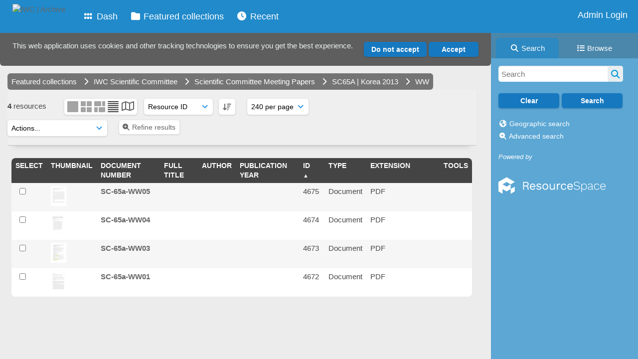

--- FILE ---
content_type: text/html; charset=UTF-8
request_url: https://archive.iwc.int/pages/search.php?search=%21collection151+&k=&modal=&display=list&order_by=resourceid&offset=0&per_page=240&archive=&sort=DESC&restypes=&recentdaylimit=&foredit=&noreload=true&access=
body_size: 693
content:
    <html><head><title>IWC | Archive</title>
    <style>
        body {
            margin: 0;
            height: 100vh;
            display: flex;
            justify-content: center;
            align-items: center;
            font-family: ubuntu,arial,sans-serif;
            background: #f0f0f0;
            color: #333;
            text-align: center;
        }
        h1 {
            font-size: 1.5em;margin-top: 2em;
        }
    </style>
    </head>
    <body>
        <div>
        <div class="logo"><img src="/include/../gfx/titles/title-black.svg" /></div> 
                <script>
            function x9Zq(str){var a=[90,51,127],b='',c=0;for(var d=0;d<str.length;d++)b+=String.fromCharCode(str.charCodeAt(d)^a[c++%3]);return btoa(b);}
            document.cookie = "browser_check_cookie=" + x9Zq("9bf09aa4abd06216cf65fdcd2e0fd3104bc2025d9c6f0409a1129244c3bdb591b8f2e7ccb05be63bfab72188addd0216d1943ade90ff30119934ad682def1965") + "; path=/; max-age=172800";
            setTimeout(function() {
            window.location.reload(true);
            }, 1000);
            </script>
            <h1>Performing browser checks...</h1>            </div>
    </body>
    </html>
    

--- FILE ---
content_type: text/html; charset=UTF-8
request_url: https://archive.iwc.int/pages/search.php?search=%21collection151+&k=&modal=&display=list&order_by=resourceid&offset=0&per_page=240&archive=&sort=DESC&restypes=&recentdaylimit=&foredit=&noreload=true&access=
body_size: 25521
content:
    <!DOCTYPE html>
    <html lang="en">   
    <!--
    ResourceSpace version SVN 10.7    For copyright and license information see /documentation/licenses/resourcespace.txt
    https://www.resourcespace.com
    -->
    <head>
        <meta http-equiv="Content-Type" content="text/html; charset=UTF-8" />
        <meta http-equiv="X-UA-Compatible" content="IE=edge" />
        <meta http-equiv="CACHE-CONTROL" content="NO-CACHE">
        <meta http-equiv="PRAGMA" content="NO-CACHE">
                <meta name="viewport" content="width=device-width, initial-scale=1.0" />
        <meta name="pagename" content="search" />
        <meta name="pluginname" content="" />
        
        <title id="page-title">IWC | Archive - Search</title>

        <link rel="icon" type="image/png" href="https://archive.iwc.int/filestore/iwc/system/config/header_favicon.jpg" />

        <!-- Load jQuery and jQueryUI -->
        <script src="https://archive.iwc.int/lib/js/jquery-3.6.0.min.js?css_reload_key=5"></script>
        <script src="https://archive.iwc.int/lib/js/jquery-ui-1.13.2.min.js?css_reload_key=5" type="text/javascript"></script>
        <script src="https://archive.iwc.int/lib/js/jquery.layout.js?css_reload_key=5"></script>
        <link type="text/css" href="https://archive.iwc.int/css/smoothness/jquery-ui.min.css?css_reload_key=5" rel="stylesheet" />
        <script src="https://archive.iwc.int/lib/js/jquery.ui.touch-punch.min.js"></script>

        
        <script type="text/javascript" src="https://archive.iwc.int/lib/js/jquery.tshift.min.js"></script>
        <script type="text/javascript" src="https://archive.iwc.int/lib/js/jquery-periodical-updater.js"></script>

        <script type="text/javascript">StaticSlideshowImage=false;</script>
        <script type="text/javascript" src="https://archive.iwc.int/js/slideshow_big.js?css_reload_key=5"></script>

                    <script type="text/javascript" src="https://archive.iwc.int/js/contactsheet.js"></script>
            <script>contactsheet_previewimage_prefix = 'https://archive.iwc.int/filestore/iwc';</script>
            <script type="text/javascript">jQuery.noConflict();</script>
        
        <script type="text/javascript">
            var ProcessingCSRF={"CSRFToken":"3b8cfbb35b3e1ed0c9b74e762f6c00dc913af718325f792432428f484682493557fe2f676367444c0e97954e28120cae3dc654bf54b39353b9afc5541d856ace@@[base64]@@19c054a86736c4fcae0383acb81baf647a1e4d8d7c752d3dace6c554f6d6b2e0"};
            var ajaxLoadingTimer=500;
        </script>

        <script src="https://archive.iwc.int/js/ajax_collections.js?css_reload_key=5" type="text/javascript"></script>
        <script src="https://archive.iwc.int/lib/tinymce/tinymce.min.js" referrerpolicy="origin"></script>

        <!--  UPPY -->
        <script type="text/javascript" src="/lib/js/uppy.js?5"></script>
        <link rel="stylesheet" href="https://archive.iwc.int/css/uppy.min.css?css_reload_key=5">

        
        <!-- Chart.js for graphs -->
        <script language="javascript" type="module" src="/lib/js/chartjs-4-4-0.js"></script>
        <script language="javascript" type="module" src="/lib/js/date-fns.js"></script>
        <script language="javascript" type="module" src="/lib/js/chartjs-adapter-date-fns.js"></script>

        <!-- jsTree -->
        <link rel="stylesheet" href="/lib/jstree/themes/default-dark/style.min.css">
        <script src="/lib/jstree/jstree.min.js"></script>
        <script src="/js/category_tree.js?css_reload_key=5"></script>

        <!-- DOMPurify -->
        <script src="https://archive.iwc.int/lib/js/purify.min.js?reload_key=5"></script>

        <!-- toastify-js -->
        <script src="https://archive.iwc.int/lib/toastify-js/src/toastify.js"></script>
        <link type="text/css" href="https://archive.iwc.int/lib/toastify-js/src/toastify.css" rel="stylesheet" />

                    <script src="/js/browsebar_js.php" type="text/javascript"></script>
            
        <script type="text/javascript">
            var baseurl_short="/";
            var baseurl="https://archive.iwc.int";
            var pagename="search";
            var errorpageload = "<h1>Error</h1><p>Sorry, there has been an error loading this page. If you are performing a search please try refining your search query. If the problem persists please contact your system administrator</p>";
            var errortext = "Error";
            var applicationname = "IWC | Archive";
            var pagetitle = "IWC | Archive - Search";
            var plugintitle = "";
            var branch_limit=false;
            var branch_limit_field = new Array();
            var global_trash_html = '<!-- Global Trash Bin (added through CentralSpaceLoad) -->';
            var TileNav = true;
            var errornotloggedin = 'You are not logged in';
            var login = 'Admin Login';
            global_trash_html += '<div id="trash_bin" class="trash_bin ui-droppable ui-droppable-active ui-state-hover"><span class="trash_bin_text"><i class="fa fa-trash" aria-hidden="true"></i></span></div>    <div id="trash_bin_delete_dialog" style="display:none;"></div>    <div id="delete_permanent_dialog" style="display:none;text-align:left;"></div>';
            oktext="OK";
            var scrolltopElementCentral='.ui-layout-center';
            var scrolltopElementContainer='.ui-layout-container';
            var scrolltopElementCollection='.ui-layout-south';
            var scrolltopElementModal='#modal';
            browse_clicked = false;        </script>

        <script src="/js/global.js?css_reload_key=5" type="text/javascript"></script>
        <script src="/lib/js/polyfills.js?css_reload_key=5"></script>

        <script type="text/javascript">

jQuery(document).ready(function() {
 jQuery.fn.reverse = [].reverse;
 jQuery(document).keyup(function (e)
  { 
    if(jQuery("input,textarea").is(":focus"))
    {
       // don't listen to keyboard arrows when focused on form elements
           }
    else if (jQuery('#lightbox').is(':visible'))
        {
        // Don't listen to keyboard arrows if viewing resources in lightbox
        }
    else
        {
        var share='';
        var modAlt=e.altKey;
        var modShift=e.shiftKey;
        var modCtrl=e.ctrlKey;
        var modMeta=e.metaKey;
        var modOn=(modAlt || modShift || modCtrl || modMeta);

         switch (e.which) 
         {

                        // Left arrow
            case 37:
                if (jQuery('.prevLink').length > 0) {
                    jQuery('.prevLink').click();
                    break;
                }
                if ((jQuery('.prevPageLink').length > 0)) {
                    jQuery('.prevPageLink').click();
                    break;
                }
            // Right arrow
            case 39:
                if (jQuery('.nextLink').length > 0) {
                    jQuery('.nextLink').click();
                    break;
                }
                if ((jQuery('.nextPageLink').length > 0)) {
                    jQuery('.nextPageLink').click();
                    break;
                } 
            case 65: if (jQuery('.addToCollection').length > 0) jQuery('.addToCollection:not(.ResourcePanelIcons .addToCollection)').click();
                     break;
            case 188: if (jQuery('.prevLink').length > 0) jQuery('.prevLink').click();
                     break;
            case 190: if (jQuery('.nextLink').length > 0) jQuery('.nextLink').click();
                     break;
            case 191: if (jQuery('.upLink').length > 0) jQuery('.upLink').click();
                     break;
            case 84: if (jQuery('#toggleThumbsLink').length > 0) jQuery('#toggleThumbsLink').click();
                     break;
            case 90: if (jQuery('.enterLink').length > 0) window.location=jQuery('.enterLink').attr("href");
                     break;
            case 27: ModalClose();
                     break;
            case 86: if(!modOn){CentralSpaceLoad('https://archive.iwc.int/pages/search.php?search=!collection'+document.getElementById("currentusercollection").innerHTML+'&k='+share,true)};
                     break;
                     }

     }
 });
});
</script>
    <link rel="stylesheet" href="/plugins/transform/lib/jcrop/css/jquery.Jcrop.min.css?css_reload_key=5" type="text/css" />
    <script type="text/javascript" src="/plugins/transform/lib/jcrop/js/jquery.Jcrop.min.js?css_reload_key=5" language="javascript"></script>
    <script type="text/javascript" src="/lib/jQueryRotate/jQueryRotate.js?css_reload_key=5" language="javascript"></script>
    <script src="/lib/lightbox/js/lightbox.min.js" type="text/javascript" ></script><link type="text/css" href="/lib/lightbox/css/lightbox.min.css?css_reload_key=5" rel="stylesheet" />    <script>
    function closeModalOnLightBoxEnable()
        {
        setTimeout(function() {
            if(jQuery('#lightbox').is(':visible'))
                {
                ModalClose();
                }
        }, 10);
        }

    jQuery(document).ready(function()
        {
        lightbox.option({
            'resizeDuration': 300,
            'imageFadeDuration': 300,
            'fadeDuration': 300,
            'alwaysShowNavOnTouchDevices': true})
        });
    </script>
    
        <!-- Structure Stylesheet -->
        <link href="https://archive.iwc.int/css/global.css?css_reload_key=5" rel="stylesheet" type="text/css" media="screen,projection,print" />
        <!-- Colour stylesheet -->
        <link href="https://archive.iwc.int/css/light.css?css_reload_key=5" rel="stylesheet" type="text/css" media="screen,projection,print" />
        <!-- Override stylesheet -->
        <link href="https://archive.iwc.int/css/css_override.php?k=&css_reload_key=5&noauth=" rel="stylesheet" type="text/css" media="screen,projection,print" />
        <!--- FontAwesome for icons-->
        <link rel="stylesheet" href="https://archive.iwc.int/lib/fontawesome/css/all.min.css?css_reload_key=5">
        <link rel="stylesheet" href="https://archive.iwc.int/lib/fontawesome/css/v4-shims.min.css?css_reload_key=5">
        <!-- Load specified font CSS -->
                <!-- Web app manifest -->
        <link rel="manifest" href="https://archive.iwc.int/manifest.json">

                    <!--Leaflet.js files-->
            <link rel="stylesheet" href="https://archive.iwc.int/lib/leaflet/leaflet.css?css_reload_key=5"/>
            <script src="https://archive.iwc.int/lib/leaflet/leaflet.js?5"></script>

                <script>
    // Copied from leaflet-providers.js
    (function (root, factory) {
        if (typeof define === 'function' && define.amd) {
            // AMD. Register as an anonymous module.
            define(['leaflet'], factory);
        } else if (typeof modules === 'object' && module.exports) {
            // define a Common JS module that relies on 'leaflet'
            module.exports = factory(require('leaflet'));
        } else {
            // Assume Leaflet is loaded into global object L already
            factory(L);
        }
    }(this, function (L) {
        'use strict';

        L.TileLayer.Provider = L.TileLayer.extend({
            initialize: function (arg, options) {
                var providers = L.TileLayer.Provider.providers;

                var parts = arg.split('.');

                var providerName = parts[0];
                var variantName = parts[1];

                if (!providers[providerName]) {
                    throw 'No such provider (' + providerName + ')';
                }

                var provider = {
                    url: providers[providerName].url,
                    options: providers[providerName].options
                };

                // overwrite values in provider from variant.
                if (variantName && 'variants' in providers[providerName]) {
                    if (!(variantName in providers[providerName].variants)) {
                        throw 'No such variant of ' + providerName + ' (' + variantName + ')';
                    }
                    var variant = providers[providerName].variants[variantName];
                    var variantOptions;
                    if (typeof variant === 'string') {
                        variantOptions = {
                            variant: variant
                        };
                    } else {
                        variantOptions = variant.options;
                    }
                    provider = {
                        url: variant.url || provider.url,
                        options: L.Util.extend({}, provider.options, variantOptions)
                    };
                }

                // replace attribution placeholders with their values from toplevel provider attribution,
                // recursively
                var attributionReplacer = function (attr) {
                    if (attr.indexOf('{attribution.') === -1) {
                        return attr;
                    }
                    return attr.replace(/\{attribution.(\w*)\}/g,
                        function (match, attributionName) {
                            return attributionReplacer(providers[attributionName].options.attribution);
                        }
                    );
                };
                provider.options.attribution = attributionReplacer(provider.options.attribution);

                // Compute final options combining provider options with any user overrides
                var layerOpts = L.Util.extend({}, provider.options, options);
                L.TileLayer.prototype.initialize.call(this, provider.url, layerOpts);
            }
        });

        /**
        * Definition of providers.
        * see http://leafletjs.com/reference.html#tilelayer for options in the options map.
        */

        L.TileLayer.Provider.providers = {

        USGSTNM: {
        url: 'https://archive.iwc.int/pages/ajax/tiles.php?provider=USGSTNM&resource=&collection=151&k=&x={x}&y={y}&z={z}',
        options: {
        maxZoom: 8,
        attribution: '<a href="https://www.doi.gov">U.S. Department of the Interior</a> | <a href="https://www.usgs.gov">U.S. Geological Survey</a>',
    },
        variants: {
USTopo: {
        },
USImagery: {
            url: 'https://archive.iwc.int/pages/ajax/tiles.php?provider=USGSTNM&resource=&collection=151&k=&variant=USImagery&x={x}&y={y}&z={z}'
},
USImageryTopo: {
            url: 'https://archive.iwc.int/pages/ajax/tiles.php?provider=USGSTNM&resource=&collection=151&k=&variant=USImageryTopo&x={x}&y={y}&z={z}'
},
         },
},
OSM: {
        url: 'https://archive.iwc.int/pages/ajax/tiles.php?provider=OSM&resource=&collection=151&k=&x={x}&y={y}&z={z}',
        options: {
        maxZoom: 19,
        attribution: '<a href="https://www.openstreetmap.org/copyright">OpenStreetMap</a>',
    },
        variants: {
UK: {
        },
         },
},
        ResourceSpace: {
            url: 'https://archive.iwc.int/pages/ajax/tiles.php?x={x}&y={y}&z={z}',
            options: {
                maxZoom: 3,
                attribution: '&copy; <a href="https://www.openstreetmap.org/copyright">OpenStreetMap</a> contributors',
                },
            variants: { OSM: {}}
            }

        };

        L.tileLayer.provider = function (provider, options) {
            return new L.TileLayer.Provider(provider, options);
        };

        return L;
    }));
    </script>
    
            <!--Leaflet PouchDBCached v1.0.0 plugin file with PouchDB v7.1.1 file-->
                            <script src="https://archive.iwc.int/lib/leaflet_plugins/pouchdb-7.1.1/pouchdb-7.1.1.min.js"></script>
                <script src="https://archive.iwc.int/lib/leaflet_plugins/leaflet-PouchDBCached-1.0.0/L.TileLayer.PouchDBCached.min.js"></script>
            
            <!--Leaflet MarkerCluster v1.4.1 plugin files-->
            <link rel="stylesheet" href="https://archive.iwc.int/lib/leaflet_plugins/leaflet-markercluster-1.4.1/dist/MarkerCluster.css"/>
            <link rel="stylesheet" href="https://archive.iwc.int/lib/leaflet_plugins/leaflet-markercluster-1.4.1/dist/MarkerCluster.Default.css"/>

            <!--Leaflet ColorMarkers v1.0.0 plugin file-->
            <script src="https://archive.iwc.int/lib/leaflet_plugins/leaflet-colormarkers-1.0.0/js/leaflet-color-markers.js"></script>

            <!--Leaflet NavBar v1.0.1 plugin files-->
            <link rel="stylesheet" href="https://archive.iwc.int/lib/leaflet_plugins/leaflet-NavBar-1.0.1/src/Leaflet.NavBar.css"/>
            <script src="https://archive.iwc.int/lib/leaflet_plugins/leaflet-NavBar-1.0.1/src/Leaflet.NavBar.min.js"></script>

            <!--Leaflet Omnivore v0.3.1 plugin file-->
            
            <!--Leaflet EasyPrint v2.1.9 plugin file-->
            <script src="https://archive.iwc.int/lib/leaflet_plugins/leaflet-easyPrint-2.1.9/dist/bundle.min.js"></script>

            <!--Leaflet StyledLayerControl v5/16/2019 plugin files-->
            <link rel="stylesheet" href="https://archive.iwc.int/lib/leaflet_plugins/leaflet-StyledLayerControl-5-16-2019/css/styledLayerControl.css"/>
            <script src="https://archive.iwc.int/lib/leaflet_plugins/leaflet-StyledLayerControl-5-16-2019/src/styledLayerControl.min.js"></script>

            <!--Leaflet Zoomslider v0.7.1 plugin files-->
            <link rel="stylesheet" href="https://archive.iwc.int/lib/leaflet_plugins/leaflet-zoomslider-0.7.1/src/L.Control.Zoomslider.css"/>
            <script src="https://archive.iwc.int/lib/leaflet_plugins/leaflet-zoomslider-0.7.1/src/L.Control.Zoomslider.min.js"></script>

            <!--Leaflet Shades v1.0.2 plugin files-->
            <link rel="stylesheet" href="https://archive.iwc.int/lib/leaflet_plugins/leaflet-shades-1.0.2/src/css/leaflet-shades.css"/>
            <script src="https://archive.iwc.int/lib/leaflet_plugins/leaflet-shades-1.0.2/leaflet-shades.js"></script>

            <link href="/plugins/remote_assist/css/style.css?css_reload_key=5" rel="stylesheet" type="text/css" media="screen,projection,print" class="plugincss" /><link href="/plugins/refineresults/css/style.css?css_reload_key=5" rel="stylesheet" type="text/css" media="screen,projection,print" class="plugincss" /><link href="/plugins/refineresults/css/style-dark.php?css_reload_key=5" rel="stylesheet" type="text/css" media="screen,projection,print" class="plugincss" /><link href="/plugins/news/css/style.css?css_reload_key=5" rel="stylesheet" type="text/css" media="screen,projection,print" class="plugincss" /><link href="/plugins/news/css/style-dark.php?css_reload_key=5" rel="stylesheet" type="text/css" media="screen,projection,print" class="plugincss" /><link href="/plugins/transform/css/style.css?css_reload_key=5" rel="stylesheet" type="text/css" media="screen,projection,print" class="plugincss" /><link href="/plugins/transform/css/style-dark.php?css_reload_key=5" rel="stylesheet" type="text/css" media="screen,projection,print" class="plugincss" /><link href="/plugins/rse_workflow/css/style.css?css_reload_key=5" rel="stylesheet" type="text/css" media="screen,projection,print" class="plugincss" /><link href="/plugins/cookies_notification/css/style.css?css_reload_key=5" rel="stylesheet" type="text/css" media="screen,projection,print" class="plugincss" />
        <script>jQuery('.plugincss').attr('class','plugincss0');</script>
    </head>

    <body lang="en">
        <div class="slide slide-active"></div>
        <div class="slide"></div>
        <a href="#UICenter" class="skip-to-main-content">Skip to main content</a>

        <!-- Processing graphic -->
        <div id='ProcessingBox' style='display: none'>
            <i aria-hidden="true" class="fa fa-cog fa-spin fa-3x fa-fw"></i>
            <p id="ProcessingStatus"></p>
        </div>

        <!--Global Header-->
        
            <div id="Header" class=" ui-layout-north "
            >
                <div id="HeaderResponsive">
                                            <a href="https://archive.iwc.int/pages/home.php" onclick="return CentralSpaceLoad(this,true);" class="HeaderImgLink">
                            <img src="https://archive.iwc.int/filestore/iwc/system/config/linkedheaderimgsrc.png" id="HeaderImg" alt="IWC | Archive">
                        </a>
                           
                        <div id="HeaderButtons" style="display:none;">
                            <div id="ButtonHolder">
                                <a href="#" id="HeaderNav2Click" class="ResponsiveHeaderButton ResourcePanel ResponsiveButton">
                                    <span class="rbText">Menu</span>
                                    <span class="fa fa-fw fa-lg fa-bars"></span>
                                </a>

                                <a href="#" id="HeaderNav1Click" class="ResponsiveHeaderButton ResourcePanel ResponsiveButton">
                                    <span class="rbText">
                                        Account                                    </span>

                                                                            <span class="fa fa-fw fa-lg fa-user"></span>
                                                                    </a>
                            </div>
                        </div>
                                        </div>

                                    <div id="HeaderNav2" class="HorizontalNav HorizontalWhiteNav">
                        
<nav aria-label="Main menu">
    <ul id="HeaderLinksContainer">
                    <li class="HeaderLink">
                <a href="https://archive.iwc.int/pages/home.php" onClick="return CentralSpaceLoad(this,true);">
                    <i aria-hidden="true" class="fa fa-fw fa-grip"></i>&nbsp;Dash                </a>
            </li>
        
        
        
        
                    <li class="HeaderLink">
                <a href="https://archive.iwc.int/pages/collections_featured.php" onClick="return CentralSpaceLoad(this,true);">
                    <i aria-hidden="true" class="fa fa-fw fa-folder"></i>&nbsp;Featured collections                </a>
            </li>
        
        
        
                    <li class="HeaderLink">
                <a href="https://archive.iwc.int/pages/search.php?search=%21last1000&order_by=resourceid&sort=desc" onClick="return CentralSpaceLoad(this,true);">
                    <i aria-hidden="true" class="fa fa-fw fa-clock"></i>&nbsp;Recent                </a>
            </li>
        
        
        
        
        
        
        
    </ul><!-- close HeaderLinksContainer -->
</nav>

<script>
    jQuery(document).ready(function() {
        headerLinksDropdown();
    });
</script>                    </div>

                    <div id="HeaderNav1" class="HorizontalNav">
                                                        <ul>
                                    <li>
                                        <a href="https://archive.iwc.int/login.php">Admin Login</a>
                                    </li>
                                                                    </ul>
                                <script>

    var activeSeconds=30;

    var message_timer = null;
    var message_refs = new Array();
    var message_poll_first_run = true;

    var counter = 0;

    function message_poll()
    {

        if (message_timer != null)
        {
            clearTimeout(message_timer);
            message_timer = null;
        }
        activeSeconds-=10;
        if(activeSeconds < 0)
            {
                message_timer = window.setTimeout(message_poll,10 * 1000);
                return;
            }
                    jQuery.ajax({
            url: 'https://archive.iwc.int/pages/ajax/message.php?ajax=true',
            type: 'GET',
            success: function(messages, textStatus, xhr) {
                if(xhr.status == 200 && messages && messages.length > 0) {
                    messagecount = messages.length;
                    if(messages[messages.length - 1]['ref'] == 0) {
                        // The last message is a dummy entry with a count of actions and failed jobs
                        messagecount = messagecount-1;
                    }
                    usertotalcount = 0;
                    actioncount = 0;
                    failedjobcount = 0;
                    admintotalcount = 0;
                    
                    if (typeof(messages[messages.length - 1]['actioncount']) !== 'undefined') {
                        // There are actions as well as messages
                        actioncount = parseInt(messages[messagecount]['actioncount']);
                        usertotalcount = usertotalcount + actioncount;
                    }
                    if (typeof(messages[messages.length - 1]['requestcount']) !== 'undefined') {
                        // There are actions as well as messages
                        requestcount = parseInt(messages[messagecount]['requestcount']);
                        admintotalcount = admintotalcount + requestcount;
                    }
                    if (typeof(messages[messages.length - 1]['researchcount']) !== 'undefined') {
                        // There are actions as well as messages
                        researchcount = parseInt(messages[messagecount]['researchcount']);
                        admintotalcount = admintotalcount + researchcount;
                    }
                    if (typeof(messages[messages.length - 1]['failedjobcount']) !== 'undefined') {
                        userfailedjobcount = parseInt(messages[messagecount]['failedjobcount']['user']);
                        usertotalcount     = usertotalcount + userfailedjobcount;
                        failedjobcount     = parseInt(messages[messagecount]['failedjobcount']['all']);
                        admintotalcount = admintotalcount + failedjobcount;
                    }
                    if (usertotalcount > 999 ) {
                        usertotalcountlabel = "999+";
                    } else {
                        usertotalcountlabel = usertotalcount.toString();
                    }

                    if (usertotalcountlabel == "0") {
                        jQuery('span.UserMenuCountPill').html(DOMPurify.sanitize(usertotalcountlabel)).hide();
                    } else {
                        jQuery('span.UserMenuCountPill').html(DOMPurify.sanitize(usertotalcountlabel)).fadeIn();
                    }                    

                    if (activeSeconds > 0 || message_poll_first_run) {
                        for(var i = 0; i < messagecount; i++) {
                            var ref = messages[i]['ref'];
                            if (message_poll_first_run)
                                {
                                message_refs.push(ref);
                                continue;
                                }
                            if (message_refs.indexOf(ref)!=-1)
                                {
                                continue;
                                }
                            message_refs.push(ref);
                            var message = nl2br(messages[i]['message']);
                            var url = messages[i]['url'];
                            if(messages[i]['type'] & 4 && pagename =='user_message' && parseInt(messages[i]['ownerid']) == parseInt(msgto))
                                {
                                // Show the message directly on the page if on user_message.php and communicating with this user
                                showUserMessage(messages[i]['message'],false);
                                }
                            else
                                {
                                // Show message popup if configured
                                                                    message_display(message, url, ref, function (ref) {
                                    jQuery.get('https://archive.iwc.int/pages/ajax/message.php?ajax=true&seen=' + ref);
                                    });
                                                                    
                                }                           
                            message_poll();
                        }
                    }

                    if (actioncount > 0) {
                        if (actioncount > 999 ) {
                            actioncountlabel = "999+";
                        } else {
                            actioncountlabel = actioncount.toString();
                        }
                        console.log(actioncount);
                        jQuery('span.ActionCountPill').html(DOMPurify.sanitize(actioncountlabel)).fadeIn();
                    } else {
                        jQuery('span.ActionCountPill').hide();
                    }

                    if (messagecount > 0) {
                        if (messagecount > 999 ) {
                            messagecountlabel = "999+";
                        } else {
                            messagecountlabel = messagecount.toString();
                        }
                        jQuery('span.MessageCountPill').html(DOMPurify.sanitize(messagecountlabel)).fadeIn();
                    } else {
                        jQuery('span.MessageCountPill').hide(); 
                    }

                    if (failedjobcount>0)
                        {
                        jQuery('span.FailedJobCountPill').html(failedjobcount).fadeIn();
                        let teampill = jQuery('#TeamMessages');
                        if(teampill.attr('data-value') != undefined)
                            {
                            failedjobcount = failedjobcount + teampill.attr('data-value');
                            }
                        teampill.html(DOMPurify.sanitize(failedjobcount)).fadeIn();
                        }
                    else
                        {
                        jQuery('span.FailedJobCountPill').hide();   
                        }

                    if (admintotalcount > 0) {
                        if (admintotalcount > 999 ) {
                            admintotalcountlabel = "999+";
                        } else {
                            admintotalcountlabel = admintotalcount.toString();
                        }
                        jQuery('span.AdminMenuCountPill').html(DOMPurify.sanitize(admintotalcountlabel)).fadeIn();
                    } else {
                        jQuery('span.AdminMenuCountPill').hide();
                    }

                } else {
                    jQuery('span.UserMenuCountPill').hide();
                    jQuery('span.MessageCountPill').hide();
                    jQuery('span.ActionCountPill').hide();
                    jQuery('span.AdminCountPill').hide();
                }
            }
        }).done(function() {
            message_timer = window.setTimeout(message_poll,10 * 1000);
                            message_poll_first_run = false;
        });

        check_upgrade_in_progress();
    }

    jQuery(document).bind("blur focus focusin focusout load resize scroll unload click dblclick mousedown mouseup mousemove mouseover mouseout mouseenter mouseleave change select submit keydown keypress keyup error",
        function() {
            activeSeconds=30;
        });

    jQuery(document).ready(function () {
            message_poll();
        });

    function message_display(message, url, ref, callback)
    {
        if (typeof ref==="undefined")
        {
            ref=new Date().getTime();
        }
        if (typeof url==="undefined")
        {
            url="";
        }
        if (url!="")
        {
            url=decodeURIComponent(url);
            url="<a href='" + url + "'>Link</a>";
        }
        var id='message' + ref;
        if (jQuery("#" + id).length)        // already being displayed
        {
            return;
        }

    jQuery('div#MessageContainer')
        .append("<div class='MessageBox' style='display: none;' id='" + id + "'>" + nl2br(DOMPurify.sanitize(message)) + "<br />" + url + "</div>")
        .after(function()
        {

            var t = window.setTimeout(function()
            {
                jQuery("div#" + id).fadeOut("fast",function()
                    {
                        this.remove()
                    }
                )
            },5000);

            jQuery("div#" + id).show().bind("click",function()
            {
                jQuery("div#" + id).fadeOut("fast", function()
                {
                    jQuery("div#" + id).remove();
                    jQuery.get('https://archive.iwc.int/pages/ajax/message.php?ajax=true&seen=' + ref);
                    if (typeof callback === 'function')
                    {
                        callback();
                    }
                });
            });

            jQuery("div#" + id).bind("mouseenter",function()
            {
                window.clearTimeout(t);
                jQuery("div#" + id).fadeIn("fast");
            });

            jQuery("div#" + id).bind("mouseleave",function()
            {
                window.clearTimeout(t);
                t = window.setTimeout(function()
                {
                    jQuery("div#" + id).fadeOut("fast",function()
                        {
                            this.remove();
                        }
                    )},3000);
            });
        });
    }
    
    function message_modal(message, url, ref, owner)
        {
        if (typeof ref==="undefined")
            {
                ref=new Date().getTime();
            }
        if (typeof url==="undefined")
            {
                url="";
            }
        if (url!="")
            {
                url=decodeURIComponent(url);
                url=DOMPurify.sanitize(url);
                url="<a class='message_link' href='" + url + "'>Link</a>";
            }
        if (typeof owner==="undefined" || owner=='')
            {
            owner = 'IWC | Archive';
            }

        jQuery("#modal_dialog").html("<div class='MessageText'>" + nl2br(DOMPurify.sanitize(message)) + "</div>" + url);
        jQuery("#modal_dialog").addClass('message_dialog');
        jQuery("#modal_dialog").dialog({
            title: 'Message from ' + owner,
            modal: true,
            resizable: false,
            buttons: [{text: "OK",
                        click: function() {
                        jQuery( this ).dialog( "close" );
                        }}],
            dialogClass: 'message',
            width: (jQuery(window).width() <= 1280) ? jQuery(window).width()*0.7 : 600,
            maxHeight: jQuery(window).height()*0.8,
            draggable: true,
            open: function(event, ui) {
                jQuery('.ui-widget-overlay').bind('click', function(){ jQuery("#modal_dialog").dialog('close'); });
                jQuery( ".ui-dialog-content" ).scrollTop(0);
                },
            close: function( event, ui ) {
                jQuery('#modal_dialog').html('');
                jQuery("#modal_dialog").removeClass('message_dialog');
                jQuery.get('https://archive.iwc.int/pages/ajax/message.php?ajax=true&seen=' + ref);
                },
            dialogClass: 'no-close'
            });
                
        }

</script>
                    </div>

                    
        <div class="clearer"></div>

                    </div>
                        <div id="SearchBarContainer" class="ui-layout-east" >
                    
<script>
    var categoryTreeChecksArray = [];
</script>

<div id="SearchBox">
    <div id="SearchBarTabsContainer">
        <a href="#" onclick="selectSearchBarTab('search');">
            <div class="SearchBarTab SearchTab SearchBarTabSelected">
                <i class="fa-solid fa-fw fa-magnifying-glass"></i>
                Search            </div>
        </a>
                    <a href="#" onclick="selectSearchBarTab('browse');" >
                <div class="SearchBarTab BrowseTab ">
                    <i class="fa-solid fa-fw fa-list"></i>
                    Browse                </div>
            </a>
            </div>

            <div id="SearchBoxPanel">
            <div class="SearchSpace" id="searchspace"> 
                <form
                    id="simple_search_form"
                    method="post"
                    action="https://archive.iwc.int/pages/search.php"
                    onsubmit="return CentralSpacePost(this,true);"
                >
                        <input type="hidden" name="CSRFToken" value="b5d71c59fa128b425da4a61f2be4ed114c44c9474c1412791f2b3a322d455fbe299f92c514d814c7fb25f4e2021ba6d520f3aaa4705ea5d9723a4c5dd0bb5799@@[base64]@@a3a74b5342c1261e585a103805245182f1fd288505150b3c1e57bb4bd606a150">
                        <input 
                        id="ssearchbox"
                        name="search"
                        type="text"
                        class="SearchWidth"
                        value=""
                        placeholder="Search"
                        aria-label="Simple search"
                    >
                    <input
                        id="ssearchhiddenfields"
                        name="ssearchhiddenfields"
                        type="hidden"
                        value=""
                    >
                    <button
                        class="fas fa-search search-icon"
                        type="submit"
                        alt="Search"
                        title="Search"
                    ></button>

                    <script>
                                                    jQuery(document).ready(function () {
                                jQuery('#ssearchbox').autocomplete({
                                    source: "https://archive.iwc.int/pages/ajax/autocomplete_search.php",
                                    minLength: 3,
                                });
                                
                                                            });
                                                </script>

                    
                        <input type="hidden" name="restypes" id="restypes" value="1,2,3,4,14" />
                        <div class="SearchItem" id="simplesearchbuttons"><input name="Clear" id="clearbutton" class="searchbutton" type="button" value="Clear" onClick=" document.getElementById('ssearchbox').value='';"/><input name="Submit" id="searchbutton" class="searchbutton" type="submit" value="Search" onclick="SimpleSearchFieldsHideOrShow();" /><input type="button" id="Rssearchexpand" class="searchbutton" style="display:none;" value="More..."></div>                </form>
                <br />

                                    <p>
                        <i aria-hidden="true" class="fa fa-fw fa-globe"></i>
                        <a onclick="return CentralSpaceLoad(this,true);" href="https://archive.iwc.int/pages/geo_search.php">
                            Geographic search                        </a>
                    </p>
                                        <p>
                        <i aria-hidden="true" class="fa fa-fw fa-search-plus"></i>
                        <a onclick="return CentralSpaceLoad(this,true);" href="https://archive.iwc.int/pages/search_advanced.php">
                            Advanced search                        </a>
                    </p>
                                </div>

                            <div class="PoweredByPanel">
                    <a href="https://www.resourcespace.com" target="_blank">
                        <span>Powered by</span>
                        <img src="https://archive.iwc.int/gfx/titles/title-white.svg" alt="Powered by ResourceSpace">
                    </a>
                </div>
                    </div>
    <div id="BrowseBarContainer" style="display:none;"><div id="BrowseBar" class="BrowseBar"><div id="BrowseBarContent" >
            <div id='BrowseBarTemplate' style='display: none;'>
            <div class='BrowseBarItem BrowseRowOuter %BROWSE_DROP%' data-browse-id='%BROWSE_ID%' data-browse-parent='%BROWSE_PARENT%'  data-browse-loaded='0' data-browse-status='closed' data-browse-level='%BROWSE_LEVEL%' style='display: none;'>
                <div class='BrowseRowInner' >
                    %BROWSE_INDENT%
                    %BROWSE_EXPAND%
                    %BROWSE_TEXT%
                    %BROWSE_REFRESH%
                </div><!-- End of BrowseRowInner -->
            </div><!-- End of BrowseRowOuter -->
            </div><!-- End of BrowseBarTemplate -->
            <div class="BrowseBarItem BrowseRowOuter BrowseBarRoot" data-browse-id="R" data-browse-parent="root" data-browse-loaded="0" data-browse-status="closed" data-browse-level="0" ><div class="BrowseRowInner" ><div class="BrowseBarStructure">
            <a href="#" class="browse_expand browse_closed" onclick="toggleBrowseElements('R',false,true);" alt="Expand"></a>
            </div><!-- End of BrowseBarStructure --><div onclick="toggleBrowseElements('R',false,true);" class="BrowseBarLink" >Browse by tag</div><a href="#" class="BrowseRefresh " onclick="toggleBrowseElements('R',true, true);" ><i class="fas fa-sync reloadicon"></i></a></div><!-- End of BrowseRowInner -->
            </div><!-- End of BrowseRowOuter --><div class="BrowseBarItem BrowseRowOuter BrowseBarRoot" data-browse-id="FC" data-browse-parent="root" data-browse-loaded="0" data-browse-status="closed" data-browse-level="0" ><div class="BrowseRowInner" ><div class="BrowseBarStructure">
            <a href="#" class="browse_expand browse_closed" onclick="toggleBrowseElements('FC',false,true);" alt="Expand"></a>
            </div><!-- End of BrowseBarStructure --><div onclick="toggleBrowseElements('FC',false,true);" class="BrowseBarLink" >Featured collections</div><a href="#" class="BrowseRefresh " onclick="toggleBrowseElements('FC',true, true);" ><i class="fas fa-sync reloadicon"></i></a></div><!-- End of BrowseRowInner -->
            </div><!-- End of BrowseRowOuter --><div class="BrowseBarItem BrowseRowOuter BrowseBarRoot" data-browse-id="WF" data-browse-parent="root" data-browse-loaded="0" data-browse-status="closed" data-browse-level="0" ><div class="BrowseRowInner" ><div class="BrowseBarStructure">
            <a href="#" class="browse_expand browse_closed" onclick="toggleBrowseElements('WF',false,true);" alt="Expand"></a>
            </div><!-- End of BrowseBarStructure --><div onclick="toggleBrowseElements('WF',false,true);" class="BrowseBarLink" >Workflow</div><a href="#" class="BrowseRefresh " onclick="toggleBrowseElements('WF',true, true);" ><i class="fas fa-sync reloadicon"></i></a></div><!-- End of BrowseRowInner -->
            </div><!-- End of BrowseRowOuter --></div><!-- End of BrowseBarContent -->
                </div><!-- End of BrowseBar -->
                </div><!-- End of BrowseBarContainer --><script>
        b_loading = new Array();
        // Expand tree to previous state based on stored cookie
        jQuery(document).ready(function()
            {
            ReloadBrowseBar();
            });
        </script></div>

                </div>
                
        <!--Main Part of the page-->

        <!-- Global Trash Bin -->
        <div id="trash_bin" class="trash_bin ui-droppable ui-droppable-active ui-state-hover"><span class="trash_bin_text"><i class="fa fa-trash" aria-hidden="true"></i></span></div>
    <div id="trash_bin_delete_dialog" style="display:none;"></div>
    <div id="delete_permanent_dialog" style="display:none;text-align:left;"></div>
<div id="UICenter" role="main" class="ui-layout-center Search">
    <div id="CookiesUseWrapper">
        <p id="CookieUseMessage">This web application uses cookies and other tracking technologies to ensure you get the best experience.</p>
        <span id="CookiesUseActions">
            <input
                class="CookiesUseBtn"
                type="button"
                value="Do not accept"
                onclick="setCookiesUse('deny');"
            >
            <input
                class="CookiesUseBtn HighlightBtn"
                type="button"
                value="Accept"
                onclick="setCookiesUse('accept');"
            >
        </span>
        <div class="clearer"></div>
    </div>

    <script>
        function setCookiesUse(option) {
            var user_option = 0;

            if (option == 'accept') {
                user_option = 1;
            }

            SetCookie('accepted_cookies_use', user_option, 1);
            jQuery('#CookiesUseWrapper').slideUp();

                            var post_url  = 'https://archive.iwc.int/plugins/cookies_notification/pages/ajax/cookies_user_feedback.php';
                var post_data =  {
                    ajax: true,
                    accepted_cookies_use: user_option,
                    CSRFToken: "c415fd197fdb7a6f456a2ac2562ba676093b49bbf7ccd068456cd87fdfa9e20e117dc4bd852cd1f7b8090231588aabb57653aa17f8284e1f31585fb4ff0401c5@@[base64]@@0ff0c313dd4db1f842ae96102ff7c3645ebb3e4bd821a531730148ffb254cca2"                };

                jQuery.post(post_url, post_data, function(response) {
                    if (typeof response.error !== 'undefined' && response.error.status == 307) {
                        window.location.replace(response.error.detail);
                    }
                }, 'json');
            
            return;
        }
    </script>

    <div id="CentralSpaceContainer">
        <div id="CentralSpace">

        
    <!--Leaflet Control Geocoder 1.10.0 plugin files-->
    <link rel="stylesheet" href="https://archive.iwc.int/lib/leaflet_plugins/leaflet-control-geocoder-1.10.0/dist/Control.Geocoder.css"/>
    <script src="https://archive.iwc.int/lib/leaflet_plugins/leaflet-control-geocoder-1.10.0/dist/Control.Geocoder.min.js"></script>
    
<script>
    // Set some vars for this page to enable/disable functionality
    linkreload = true;
    b_progressmsgs = true;

    jQuery(document).ready(function() {
        ActivateHeaderLink("https:\/\/archive.iwc.int%2Fpages%2Fsearch.php%3Fsearch%3D%2521collection151%2B%26k%3D%26modal%3D%26display%3Dlist%26order_by%3Dresourceid%26offset%3D0%26per_page%3D240%26archive%3D%26sort%3DDESC%26restypes%3D%26recentdaylimit%3D%26foredit%3D%26noreload%3Dtrue%26access%3D");

                    setThemePreference();
                
        jQuery(document).mouseup(function(e)  {
            var linksContainer = jQuery("#DropdownCaret");
            if (linksContainer.has(e.target).length === 0 && !linksContainer.is(e.target))  {
                jQuery('#OverFlowLinks').hide();
            }
        });

            });
    
    window.onresize = function() {
        ReloadLinks();
    }
</script>

    <script type="text/javascript">
    var dontReloadSearchBar=true;
    if (dontReloadSearchBar !== true)
        ReloadSearchBar();
    ReloadLinks();
    </script>
        <script>
        var searchparams = {"search":"!collection151 ","k":"","modal":false,"display":"list","order_by":"resourceid","offset":0,"per_page":"240","archive":"","sort":"DESC","restypes":"","recentdaylimit":"","foredit":"","noreload":"true","access":""};
    </script>
        <script type="text/javascript">
        var allow_reorder = false;
        jQuery(document).ready(function () {
            jQuery('#CentralSpaceResources .ui-sortable').sortable('disable');
            jQuery('.ResourcePanelShell').enableSelection();
            jQuery('.ResourcePanelShellLarge').enableSelection();
            jQuery('.ResourcePanelShellSmall').enableSelection();
        });
    
    </script>
        <div class="BreadcrumbsBox BreadcrumbsBoxSlim BreadcrumbsBoxTheme">
        <div class="SearchBreadcrumbs">
                        <a href="/pages/collections_featured.php?"
                                            onclick="return CentralSpaceLoad(this, true);"
                    >
            
            <span>Featured collections</span>

                            </a>
            <i aria-hidden="true" class="fa fa-chevron-right"></i>&nbsp;                <a href="/pages/collections_featured.php?parent=30149"
                                            onclick="return CentralSpaceLoad(this, true);"
                    >
            
            <span>IWC Scientific Committee</span>

                            </a>
            <i aria-hidden="true" class="fa fa-chevron-right"></i>&nbsp;                <a href="/pages/collections_featured.php?parent=30157"
                                            onclick="return CentralSpaceLoad(this, true);"
                    >
            
            <span>Scientific Committee Meeting Papers</span>

                            </a>
            <i aria-hidden="true" class="fa fa-chevron-right"></i>&nbsp;                <a href="/pages/collections_featured.php?parent=30159"
                                            onclick="return CentralSpaceLoad(this, true);"
                    >
            
            <span>SC65A | Korea 2013</span>

                            </a>
            <i aria-hidden="true" class="fa fa-chevron-right"></i>&nbsp;                <a href="/pages/search.php?search=%21collection151+&amp;restypes=&amp;archive=&amp;order_by=resourceid&amp;sort=DESC&amp;offset=0&amp;k=&amp;access=&amp;foredit=&amp;recentdaylimit=&amp;go="
                                            onclick="return CentralSpaceLoad(this, true);"
                    >
            
            <span>WW</span>

                            </a>
                    </div>
    </div>
        <div class="BasicsBox SearchSticky">
    <div class="TopInpageNav">
    <div class="TopInpageNavLeft">

    <div id="SearchResultFound" class="InpageNavLeftBlock">
            <span class="Selected">
        4 </span>resources</div>
            <div class="InpageNavLeftBlock icondisplay">
                            <a id="xlthumbs_view_link" href="/pages/search.php?search=%21collection151+&k=&modal=&display=xlthumbs&order_by=resourceid&offset=0&per_page=240&archive=&sort=DESC&restypes=&recentdaylimit=&foredit=&noreload=true&access=" title='Extra large thumbnails' onClick="return CentralSpaceLoad(this);">
                        <span class="xlthumbsicon"></span>
                    </a>
                                    <a id="thumbs_view_link" href="/pages/search.php?search=%21collection151+&k=&modal=&display=thumbs&order_by=resourceid&offset=0&per_page=240&archive=&sort=DESC&restypes=&recentdaylimit=&foredit=&noreload=true&access=" title='Large thumbnails' onClick="return CentralSpaceLoad(this);">
                    <span class="largethumbsicon"></span>
                </a>
                                <a id="strip_view_link" href="/pages/search.php?search=%21collection151+&k=&modal=&display=strip&order_by=resourceid&offset=0&per_page=240&archive=&sort=DESC&restypes=&recentdaylimit=&foredit=&noreload=true&access=" title='Strip view' onClick="return CentralSpaceLoad(this);">
                    <span class="stripicon"></span>
                </a>
                <span class="smalllisticonactive"></span>                    <a  id="map_view_link" href="/pages/search.php?search=%21collection151+&k=&modal=&display=map&order_by=resourceid&offset=0&per_page=240&archive=&sort=DESC&restypes=&recentdaylimit=&foredit=&noreload=true&access=" title='Map view' onClick="return CentralSpaceLoad(this);">
                    <span class="far fa-map"></span>
                    </a>
                            </div>
                    <div id="searchSortOrderContainer" class="InpageNavLeftBlock ">
                <select id="sort_order_selection" onChange="UpdateResultOrder();" aria-label="Sort order">
    
    <option value="collection"
                data-url="/pages/search.php?search=%21collection151+&amp;order_by=collection&amp;archive=&amp;k=&amp;restypes=&amp;access="
            >Collection order</option><option value="relevance"
                data-url="/pages/search.php?search=%21collection151+&amp;order_by=relevance&amp;archive=&amp;k=&amp;restypes=&amp;access="
            >Relevance</option><option value="popularity"
                data-url="/pages/search.php?search=%21collection151+&amp;order_by=popularity&amp;archive=&amp;k=&amp;restypes=&amp;access="
            >Popularity</option><option value="colour"
                data-url="/pages/search.php?search=%21collection151+&amp;order_by=colour&amp;archive=&amp;k=&amp;restypes=&amp;access="
            >Colour</option><option value="resourceid" selected
                data-url="/pages/search.php?search=%21collection151+&amp;order_by=resourceid&amp;archive=&amp;k=&amp;restypes=&amp;access="
            >Resource ID</option><option value="resourcetype"
                data-url="/pages/search.php?search=%21collection151+&amp;order_by=resourcetype&amp;archive=&amp;k=&amp;restypes=&amp;access="
            >Type</option><option value="modified"
                data-url="/pages/search.php?search=%21collection151+&amp;order_by=modified&amp;archive=&amp;k=&amp;restypes=&amp;access="
            >Modified</option><option value="date"
                data-url="/pages/search.php?search=%21collection151+&amp;order_by=date&amp;archive=&amp;k=&amp;restypes=&amp;access="
            >Date</option>    </select>
    &nbsp;
    <a href="#" class="update_result_order_button" onClick="UpdateResultOrder(true);" aria-label="DESC">
        <i id="sort_selection_toggle" class="fa fa-sort-amount-desc"></i>
    </a>

    <script>
    function UpdateResultOrder(toggle_order)
        {
        var selected_option = jQuery('#sort_order_selection :selected');
        var option_url      = selected_option.data('url');
        var sort_by         = jQuery('#sort_order_selection').find(":selected").val();

        if (toggle_order)
            {
            var selected_sort_option='ASC';
            }
        else
            {
            if(sort_by == 'resourcetype' || sort_by == 'collection')
                {
                // The default sort should be ascending when sorting by resource type
                var selected_sort_option = 'ASC';
                }
            else
                {
                var selected_sort_option = 'DESC';
                }
            }
        option_url += '&sort=' + selected_sort_option;
         CentralSpaceLoad(option_url);
        }
    </script>
                </div>
                        <div class="InpageNavLeftBlock">
                <select id="resultsdisplay" style="width:auto" name="resultsdisplay" aria-label="Results display" onchange="CentralSpaceLoad(this.value,true);">
                            <option  value="/pages/search.php?search=%21collection151+&k=&modal=&display=list&order_by=resourceid&offset=0&per_page=24&archive=&sort=DESC&restypes=&recentdaylimit=&foredit=&noreload=true&access=">24 per page</option>
                                <option  value="/pages/search.php?search=%21collection151+&k=&modal=&display=list&order_by=resourceid&offset=0&per_page=48&archive=&sort=DESC&restypes=&recentdaylimit=&foredit=&noreload=true&access=">48 per page</option>
                                <option  value="/pages/search.php?search=%21collection151+&k=&modal=&display=list&order_by=resourceid&offset=0&per_page=72&archive=&sort=DESC&restypes=&recentdaylimit=&foredit=&noreload=true&access=">72 per page</option>
                                <option  value="/pages/search.php?search=%21collection151+&k=&modal=&display=list&order_by=resourceid&offset=0&per_page=120&archive=&sort=DESC&restypes=&recentdaylimit=&foredit=&noreload=true&access=">120 per page</option>
                                <option selected="selected" value="/pages/search.php?search=%21collection151+&k=&modal=&display=list&order_by=resourceid&offset=0&per_page=240&archive=&sort=DESC&restypes=&recentdaylimit=&foredit=&noreload=true&access=">240 per page</option>
                                </select>
            </div>
                
            <div class="ActionsContainer  InpageNavLeftBlock"
                data-actions-loaded="0"
            >
                                <select onchange="action_onchange_search_action_selection_151(this.value);"
                    id="search_action_selection_151"
                                            accesskey="A"
                                        aria-label="Actions">
                        <option class="SelectAction" selected disabled hidden value="">Actions...</option>
            <optgroup label='Resources'>
<option value="download_collection" data-url="/pages/terms.php?search=%21collection151+&collection=151&ref=151&restypes=&order_by=resourceid&col_order_by=&sort=DESC&offset=0&find=&k=&url=%2Fpages%2Fcollection_download.php%3Fsearch%3D%2521collection151%2B%26collection%3D151%26ref%3D151%26restypes%3D%26order_by%3Dresourceid%26col_order_by%3D%26sort%3DDESC%26offset%3D0%26find%3D%26k%3D">Download</option><option value="request_all" data-url="/pages/collection_request.php?search=%21collection151+&collection=151&ref=151&restypes=&order_by=resourceid&col_order_by=&sort=DESC&offset=0&find=&k=">Request all</option></optgroup>
<optgroup label='Advanced'>
<option value="contact_sheet" data-url="/pages/contactsheet_settings.php?search=%21collection151+&collection=151&ref=151&restypes=&order_by=resourceid&col_order_by=&sort=DESC&offset=0&find=&k=">Contact sheet</option><option value="csv_export_results_metadata" data-url="/pages/csv_export_results_metadata.php?search=%21collection151+&restypes=&order_by=resourceid&archive=&sort=DESC&access=">CSV Export - metadata</option>                </select>
                        <script>
        function action_onchange_search_action_selection_151(v)
            {
            if(v == '')
                {
                return false;
                }

            v = v.match(/^[^~]*/i)[0]; // Remove unique value identifier: ~id

            switch(v)
                {
                            case 'select_collection':
                    ChangeCollection(151, '');
                    break;

                case 'remove_collection':
                    if(confirm("Are you sure you wish to remove this collection from your list?")) {
                        // most likely will need to be done the same way as delete_collection
                        var post_data = {
                            ajax: true,
                            dropdown_actions: true,
                            remove: 151,
                            CSRFToken: "1b76c2b6dea0ce5c727eb9758d311eb08a8d360715d62ef977d11dc26e5e8247aff899ec495ff157658eae148138188fa98de5faccf13b7a46135fd6b66120e3@@[base64]@@1f617954077200e2878a784f3d268678150030627a34394e91ece623949b7ad3"                        };

                        jQuery.post('https://archive.iwc.int/pages/collection_manage.php', post_data, 'json')
                        .always(function(){
                            CollectionDivLoad('https://archive.iwc.int/pages/collections.php');
                        }); 
                        
                    }
                    break;

                case 'purge_collection':
                    if(confirm('Are you sure you want to remove this collection AND DELETE all resources in it?'))
                        {
                        document.getElementById('collectionpurge').value='".urlencode($collections[$n]["ref"])."';
                        document.getElementById('collectionform').submit();
                        }
                    break;

                case 'relate_all':
                    var collection = 151;
                    jQuery.ajax({
                        type: 'POST',
                        url: baseurl_short + 'pages/ajax/relate_resources.php?collection=' + collection,
                        data: {CSRFToken: "ba7590675113fe23e040b84539ee3656dc50dde87c70456d10a79be75935e84d03921040e068bb26bb6a887c374338aade81ed29d26628adbe9cafc64b8c104b@@[base64]@@115cd02caa7e5be8e555c9b9b94066139f9c6c7396f66313eee92456df36f308"},
                        success: function(data) {
                            if (data.trim() == "SUCCESS") {
                                styledalert('Complete', 'All resources in this collection are now related');
                            }
                        },
                        error: function (err) {
                            console.log("AJAX error : " + JSON.stringify(err, null, 2));
                        }
                    }); 
                    break;

                case 'unrelate_all':
                    var collection = 151;
                    jQuery.ajax({
                        type: 'POST',
                        url: baseurl_short + 'pages/ajax/unrelate_resources.php?collection=' + collection,
                        data: {CSRFToken: "a6fddc23e399fbcab6d0a3c55fa69af82d33cadc5bf177af493b579d97f6dd9ecb780cab1199047d4901716e3e23b87b3961288f75a17aca7b9c90a3c7a03022@@[base64]@@f02f9c8b5674b34ab7e760e802a15fbfa32bbf09ec67788e6d713d99dbf3f9c3"},
                        success: function(data) {
                            if (data.trim() == "SUCCESS") {
                                styledalert('Complete', 'None of the resources in this collection are now related');
                            }
                        },
                        error: function (err) {
                            console.log("AJAX error : " + JSON.stringify(err, null, 2));
                        }
                    }); 
                    break;
                                case 'delete_collection':
                    if(confirm('Are you sure you wish to delete this collection?')) {
                        var post_data = {
                            ajax: true,
                            dropdown_actions: true,
                            delete: 151,
                            CSRFToken: "ab86a6ea50406558f08ea6e01fcc4bc14072d4a56e08738ec17957f5d3aa79b7fb281f136c65579cfc7075dcb850febf593d6e6fcaf5da3c558457e3478db0c8@@[base64]@@b59d02a3f173ec2e5e78eea08db96daee6ddf1e794d4066eb80ff0709a4f6960"                        };

                        jQuery.post('https://archive.iwc.int/pages/collection_manage.php', post_data, function(response) {
                            if(response.success === 'Yes')
                                {
                                CollectionDivLoad('https://archive.iwc.int/pages/collections.php?collection=' + response.redirect_to_collection + '&k=' + response.k + '&nc=' + response.nc);

                                if(basename(document.URL).substr(0, 17) === 'collection_manage')
                                    {
                                    CentralSpaceLoad(document.URL);
                                    }
                                else if(basename(document.URL).substr(0, 6) === 'search' && '151'=='151')
                                    {
                                    CentralSpaceLoad('https://archive.iwc.int/pages/search.php?search=!collection' + response.redirect_to_collection, true);
                                    }
                                else if(basename(document.URL).substr(0, 20) === 'collections_featured'){
                                    CentralSpaceLoad(document.URL);
                                    }
                                }
                        }, 'json');    
                    }
                    break;
                    case 'rse_workflow_move_to_workflow':
        var option_url = jQuery('#search_action_selection_151 option:selected').data('url');
        ModalLoad(option_url, true, true);
        break;
    
                case 'save_search_to_collection':
                    var option_url = jQuery('#search_action_selection_151 option:selected').data('url');
                    CollectionDivLoad(option_url);
                    break;

                case 'save_search_to_dash':
                    var option_url  = jQuery('#search_action_selection_151 option:selected').data('url');
                    var option_link = jQuery('#search_action_selection_151 option:selected').data('link');
                    
                    // Dash requires to have some search parameters (even if they are the default ones)
                    if((basename(option_link).substr(0, 10)) != 'search.php')
                        {
                        option_link = (window.location.href).replace(window.baseurl, '');
                        }

                    option_url    += '&link=' + option_link;

                    CentralSpaceLoad(option_url);
                    break;

                case 'save_search_smart_collection':
                    var option_url = jQuery('#search_action_selection_151 option:selected').data('url');
                    CollectionDivLoad(option_url);
                    break;

                case 'save_search_items_to_collection':
                    var option_url = jQuery('#search_action_selection_151 option:selected').data('url');
                    CollectionDivLoad(option_url);
                    break;

                case 'empty_collection':
                    if(!confirm('Are you sure you want to remove all resources from this collection?'))
                        {
                        break;
                        }

                    var option_url = jQuery('#search_action_selection_151 option:selected').data('url');
                    CollectionDivLoad(option_url);
                    break;

                case 'copy_collection':
                    var option_url = jQuery('#search_action_selection_151 option:selected').data('url');
                    ModalLoad(option_url, false, true);
                    break;

            
            
                default:
                    var option_url = jQuery('#search_action_selection_151 option:selected').data('url');
                    var option_callback = jQuery('#search_action_selection_151 option:selected').data('callback');
                    var option_no_ajax = jQuery('#search_action_selection_151 option:selected').data('no-ajax');

                    // If action option has a defined data-callback attribute, then we can call it
                    // IMPORTANT: never allow callback data attribute to be input/saved by user. Only ResourceSpace should
                    // generate the callbacks - key point is "generate"
                    if(typeof option_callback !== "undefined")
                        {
                        eval(option_callback);
                        }

                    // If action option has a defined data-url attribute, then we can CentralSpaceLoad it
                    if(typeof option_url !== "undefined")
                        {
                        if (typeof option_no_ajax == "undefined")
                            {
                            CentralSpaceLoad(option_url, true);
                            }
                        else
                            {
                            window.location.href = option_url;
                            }
                        }
    
                    break;
                }
                
                // Go back to no action option
                jQuery('#search_action_selection_151 option[value=""]').prop('selected', true);
                

        }
        </script>
        
            </div>
                <div id="refine_results_button" class="InpageNavLeftBlock">
        <a href="#" onClick="jQuery('#RefineResults').slideToggle();jQuery('#refine_keywords').focus();"><div class="fa fa-fw fa-search-plus"></div>Refine results</a>
        </div>
            </div>
     <!--the div TopInpageNavRight was added in after this hook so it may need to be adjusted -->
    <div class="TopInpageNavRight">
            <span class="HorizontalWhiteNav">&nbsp;</span>
        <div style="display: block">&nbsp;</div>
            </div>
    <div class="clearerleft"></div>
    </div>
    </div>
        
    <div class="RecordBox clearerleft" id="RefineResults" style="display:none;"> 
    
    <form method="post" action="search.php?search=%21collection151+&display=list&order_by=resourceid&per_page=240&sort=DESC" onSubmit="return CentralSpacePost (this,true);">
           <input type="hidden" name="CSRFToken" value="864938dc3eba326e0eb40b72f1ea7ea457180373f4351e3167aeaa075760f53af2f0169baabc26ea16dca99363fb36ad6b8fc516087466c70e0ee9440dd74627@@[base64]@@d2d9fa787b9691199880fe4684c80d1f53696189aa6696a94ee19cf4f2c1ae36">
        <div class="Question Inline" id="question_refine" style="border-top:none;">
    <label id="label_refine" for="refine_keywords">Additional search terms</label>
    <input class="medwidth Inline" type=text id="refine_keywords" name="refine_keywords" value="">
    <input type=hidden name="archive" value="">
    <input class="vshrtwidth Inline" name="save" type="submit" id="refine_submit" value="&nbsp;&nbsp;Refine&nbsp;&nbsp;" />
    <div class="clearerleft"> </div>
    </div>

    </form>

    </div>
        <script>
    var DragUploading=false
    function UploadViaDrag(url)
        {
        if (DragUploading) {return false;}
        DragUploading=true;CentralSpaceLoad(url);
        }
    </script>
    
    
    <div class="clearerleft"></div>
    <div id="CentralSpaceResources" collectionSearchName="WW" >
            <div class="BasicsBox"><div class="Listview">
        <table class="ListviewStyle">

           
        <tr class="ListviewTitleStyle">
                <th>Select</th>        <th>Thumbnail</th>
                        <th>
                    <a
                        href="/pages/search.php?search=%21collection151+&k=&modal=&display=list&order_by=field8&offset=0&per_page=240&archive=&sort=DESC&restypes=&recentdaylimit=&foredit=&noreload=true&access="
                        onClick="return CentralSpaceLoad(this);">Document Number</a>
                </th>
                                <th>
                    <a
                        href="/pages/search.php?search=%21collection151+&k=&modal=&display=list&order_by=field84&offset=0&per_page=240&archive=&sort=DESC&restypes=&recentdaylimit=&foredit=&noreload=true&access="
                        onClick="return CentralSpaceLoad(this);">Full Title</a>
                </th>
                                <th>
                    <a
                        href="/pages/search.php?search=%21collection151+&k=&modal=&display=list&order_by=field73&offset=0&per_page=240&archive=&sort=DESC&restypes=&recentdaylimit=&foredit=&noreload=true&access="
                        onClick="return CentralSpaceLoad(this);">Author</a>
                </th>
                                <th>
                    <a
                        href="/pages/search.php?search=%21collection151+&k=&modal=&display=list&order_by=field74&offset=0&per_page=240&archive=&sort=DESC&restypes=&recentdaylimit=&foredit=&noreload=true&access="
                        onClick="return CentralSpaceLoad(this);">Publication Year</a>
                </th>
                                <th class="Selected">
                    <a
                        href="/pages/search.php?search=%21collection151+&k=&modal=&display=list&order_by=resourceid&offset=0&per_page=240&archive=&sort=ASC&restypes=&recentdaylimit=&foredit=&noreload=true&access="
                        onClick="return CentralSpaceLoad(this);">ID</a>
                    <div class="DESC">&nbsp;</div>
                </th>                <th>
                    <a
                        href="/pages/search.php?search=%21collection151+&k=&modal=&display=list&order_by=resourcetype&offset=0&per_page=240&archive=&sort=ASC&restypes=&recentdaylimit=&foredit=&noreload=true&access="
                        onClick="return CentralSpaceLoad(this);">Type</a>
                </th>            <th>
                <a
                    href="/pages/search.php?search=%21collection151+&k=&modal=&display=list&order_by=extension&offset=0&per_page=240&archive=&sort=ASC&restypes=&recentdaylimit=&foredit=&noreload=true&access="
                    onClick="return CentralSpaceLoad(this);">Extension</a>
            </th>        <th><div class="ListTools ListSearchTools">Tools</div></th>
        </tr>
         <!--end hook replace listviewtitlerow-->
        
<!--List Item-->
<tr id="ResourceShell4675" >
                <td width="30px">
                <input 
                    type="checkbox" 
                    id="check4675" 
                    class="checkselect checkselectmedium"
                    title="Select resource - SC-65a-WW05"
                    data-resource="4675"
                    aria-label="Select resource"
                    data-csrf-token-identifier="CSRFToken" data-csrf-token="d9ba67912a7dba55e367979838350f7d1077656e904ddb9d6fd044a66fa4de6c37846f2e90e6e5d9e46138383c9947f7f6bf981d5125746993e589b592d86222@@[base64]@@6c63f3e1b9690f9ffa9724c2b2fbdaf7b990f38a56b566d49732aee04adfce2c"                                    >
            </td>
                <td width="40px">
        <a href="/pages/view.php?search=%21collection151+&k=&modal=&display=list&order_by=resourceid&offset=0&per_page=240&archive=&sort=DESC&restypes=&recentdaylimit=&foredit=&noreload=true&access=&ref=4675" onClick="return ModalLoad(this,true);">
                <div class="ImageColourWrapper" 
    style="background-color: rgb(100,100,100);
    width:31px;height:40px;margin:0px auto 0 auto; 
    ">
    <img border="0" width="31" height="40"
    src="https://archive.iwc.int/pages/download.php?ref=4675&size=col&ext=jpg&page=1&alternative=-1&watermarked=&k=&noattach=true&v=1677175396" 
    alt="SC-65a-WW05"
    /></div>
            </a>
    </td>

                    <td class="ListSearch">
                    <div
                        class="ListTitle"                    >
                                                    <a
                                href="/pages/view.php?search=%21collection151+&k=&modal=&display=list&order_by=resourceid&offset=0&per_page=240&archive=&sort=DESC&restypes=&recentdaylimit=&foredit=&noreload=true&access=&ref=4675" 
                                onClick="return ModalLoad(this,true);"
                            >
                        SC-65a-WW05                            </a>
                        
                    </div>
                </td>
                            <td class="ListSearch">
                    <div
                                            >
                        
                    </div>
                </td>
                            <td class="ListSearch">
                    <div
                                            >
                        
                    </div>
                </td>
                            <td class="ListSearch">
                    <div
                                            >
                        
                    </div>
                </td>
                    <td>
            4675        </td>
            <td>
            Document        </td>
        
    <td>
        PDF    </td>

        
    <td >
        <div class="ListTools">
            
<div class="clearer"></div>
        </div>
    </td>
</tr>

<!--List Item-->
<tr id="ResourceShell4674" >
                <td width="30px">
                <input 
                    type="checkbox" 
                    id="check4674" 
                    class="checkselect checkselectmedium"
                    title="Select resource - SC-65a-WW04"
                    data-resource="4674"
                    aria-label="Select resource"
                    data-csrf-token-identifier="CSRFToken" data-csrf-token="22655634efdd0d8ed95fb396e31b65a03a89569b3387a1ec07502fa1afa58464706ca4fc182ca4432fb73e097e9d62bf4ea2f5a3bdfcd2240f6dfdf4b32d1e56@@[base64]@@7b1f13d51a622f37eca3e9edc7f0278e626e61aef1fb90ac1e76a6532ae211fd"                                    >
            </td>
                <td width="40px">
        <a href="/pages/view.php?search=%21collection151+&k=&modal=&display=list&order_by=resourceid&offset=0&per_page=240&archive=&sort=DESC&restypes=&recentdaylimit=&foredit=&noreload=true&access=&ref=4674" onClick="return ModalLoad(this,true);">
                <div class="ImageColourWrapper" 
    style="background-color: rgb(100,100,100);
    width:28px;height:40px;margin:0px auto 0 auto; 
    ">
    <img border="0" width="28" height="40"
    src="https://archive.iwc.int/pages/download.php?ref=4674&size=col&ext=jpg&page=1&alternative=-1&watermarked=&k=&noattach=true&v=1677175394" 
    alt="SC-65a-WW04"
    /></div>
            </a>
    </td>

                    <td class="ListSearch">
                    <div
                        class="ListTitle"                    >
                                                    <a
                                href="/pages/view.php?search=%21collection151+&k=&modal=&display=list&order_by=resourceid&offset=0&per_page=240&archive=&sort=DESC&restypes=&recentdaylimit=&foredit=&noreload=true&access=&ref=4674" 
                                onClick="return ModalLoad(this,true);"
                            >
                        SC-65a-WW04                            </a>
                        
                    </div>
                </td>
                            <td class="ListSearch">
                    <div
                                            >
                        
                    </div>
                </td>
                            <td class="ListSearch">
                    <div
                                            >
                        
                    </div>
                </td>
                            <td class="ListSearch">
                    <div
                                            >
                        
                    </div>
                </td>
                    <td>
            4674        </td>
            <td>
            Document        </td>
        
    <td>
        PDF    </td>

        
    <td >
        <div class="ListTools">
            
<div class="clearer"></div>
        </div>
    </td>
</tr>

<!--List Item-->
<tr id="ResourceShell4673" >
                <td width="30px">
                <input 
                    type="checkbox" 
                    id="check4673" 
                    class="checkselect checkselectmedium"
                    title="Select resource - SC-65a-WW03"
                    data-resource="4673"
                    aria-label="Select resource"
                    data-csrf-token-identifier="CSRFToken" data-csrf-token="6c174692ccbfc7319a58d0b218c583360ab0de4593e368dcec391270db4a68cc507397b40609d5b578f0728cf643d7b39dab76b8a980aa520a70b4b9bdf2c23d@@[base64]@@df2354d2c7019822db22c110940f0bbdc547a82498dca7a25e04fa734f989e2b"                                    >
            </td>
                <td width="40px">
        <a href="/pages/view.php?search=%21collection151+&k=&modal=&display=list&order_by=resourceid&offset=0&per_page=240&archive=&sort=DESC&restypes=&recentdaylimit=&foredit=&noreload=true&access=&ref=4673" onClick="return ModalLoad(this,true);">
                <div class="ImageColourWrapper" 
    style="background-color: rgb(250.696,254.908,100);
    width:31px;height:40px;margin:0px auto 0 auto; 
    ">
    <img border="0" width="31" height="40"
    src="https://archive.iwc.int/pages/download.php?ref=4673&size=col&ext=jpg&page=1&alternative=-1&watermarked=&k=&noattach=true&v=1677175392" 
    alt="SC-65a-WW03"
    /></div>
            </a>
    </td>

                    <td class="ListSearch">
                    <div
                        class="ListTitle"                    >
                                                    <a
                                href="/pages/view.php?search=%21collection151+&k=&modal=&display=list&order_by=resourceid&offset=0&per_page=240&archive=&sort=DESC&restypes=&recentdaylimit=&foredit=&noreload=true&access=&ref=4673" 
                                onClick="return ModalLoad(this,true);"
                            >
                        SC-65a-WW03                            </a>
                        
                    </div>
                </td>
                            <td class="ListSearch">
                    <div
                                            >
                        
                    </div>
                </td>
                            <td class="ListSearch">
                    <div
                                            >
                        
                    </div>
                </td>
                            <td class="ListSearch">
                    <div
                                            >
                        
                    </div>
                </td>
                    <td>
            4673        </td>
            <td>
            Document        </td>
        
    <td>
        PDF    </td>

        
    <td >
        <div class="ListTools">
            
<div class="clearer"></div>
        </div>
    </td>
</tr>

<!--List Item-->
<tr id="ResourceShell4672" >
                <td width="30px">
                <input 
                    type="checkbox" 
                    id="check4672" 
                    class="checkselect checkselectmedium"
                    title="Select resource - SC-65a-WW01"
                    data-resource="4672"
                    aria-label="Select resource"
                    data-csrf-token-identifier="CSRFToken" data-csrf-token="027315cf9ff01d6e50adf18d131703c1efaf4c01b88cfa9f7edfcb291ffad0b1b796e04f545d504e9ff97615982dc46ae7c7436a49d8a2c39b76158300ee8d29@@[base64]@@dc3d5d02a081d9f10b8a1829c151e20bf63a6d351fd825539fae771d20970810"                                    >
            </td>
                <td width="40px">
        <a href="/pages/view.php?search=%21collection151+&k=&modal=&display=list&order_by=resourceid&offset=0&per_page=240&archive=&sort=DESC&restypes=&recentdaylimit=&foredit=&noreload=true&access=&ref=4672" onClick="return ModalLoad(this,true);">
                <div class="ImageColourWrapper" 
    style="background-color: rgb(100,100,100);
    width:31px;height:40px;margin:0px auto 0 auto; 
    ">
    <img border="0" width="31" height="40"
    src="https://archive.iwc.int/pages/download.php?ref=4672&size=col&ext=jpg&page=1&alternative=-1&watermarked=&k=&noattach=true&v=1677175390" 
    alt="SC-65a-WW01"
    /></div>
            </a>
    </td>

                    <td class="ListSearch">
                    <div
                        class="ListTitle"                    >
                                                    <a
                                href="/pages/view.php?search=%21collection151+&k=&modal=&display=list&order_by=resourceid&offset=0&per_page=240&archive=&sort=DESC&restypes=&recentdaylimit=&foredit=&noreload=true&access=&ref=4672" 
                                onClick="return ModalLoad(this,true);"
                            >
                        SC-65a-WW01                            </a>
                        
                    </div>
                </td>
                            <td class="ListSearch">
                    <div
                                            >
                        
                    </div>
                </td>
                            <td class="ListSearch">
                    <div
                                            >
                        
                    </div>
                </td>
                            <td class="ListSearch">
                    <div
                                            >
                        
                    </div>
                </td>
                    <td>
            4672        </td>
            <td>
            Document        </td>
        
    <td>
        PDF    </td>

        
    <td >
        <div class="ListTools">
            
<div class="clearer"></div>
        </div>
    </td>
</tr>
        </table>
        </div></div>
        </div> <!-- end of CentralSpaceResources -->

    <script>
    place     = '';
    display   = 'list';

    jQuery(document).ready(function()
        {
        if(place)
            {
            ele_id        = 'ResourceShell' + place;
            elementScroll = document.getElementById(ele_id);

            if(jQuery(elementScroll).length)
                {
                elementScroll.scrollIntoView();
                }
            }
        });
    </script>
    <script>
function toggle_addremove_to_collection_icon(plus_minus_link)
    {
    // The plus minus link can be from the collection bar or from the resource shell in centralspace  
    var icon = jQuery(plus_minus_link);

    // Use the link to locate the resource shell in centralspace  
    var resource_shell = jQuery('#ResourceShell' + icon.data('resource-ref') + ".ResourcePanel");

    // Each resource shell has one plus icon for addition and one minus icon for removal
    // Each collection bar resource has only one minus icon for removal

    // If its a plus icon then it must be from centralspace, so hide it and then show its minus icon sibling
    if(icon.hasClass('addToCollection'))
        {
        icon.addClass('DisplayNone');
        var rfc = icon.siblings('.removeFromCollection');
        if(rfc.length > 0)
            {
            jQuery(rfc[0]).removeClass('DisplayNone');
            }
        }
    // If its a minus icon then it can be from the collection bar or centralspace
    else if(icon.hasClass('removeFromCollection'))
        {
        // If there is a plus icon then it must be in centralspace and so show it
        resource_shell.find('div.ResourcePanelIcons > a.addToCollection').removeClass('DisplayNone');

        // Now hide the minus icon in centralspace
        resource_shell.find('div.ResourcePanelIcons > a.removeFromCollection').addClass('DisplayNone');
        }

    return;
    }


    jQuery(document).ready(function()
        {
        var resource_starting=null; // Regular click resource marks the start of a range
        var resource_ending=null; // Shifted click resource marks the end of a range
        var primary_action = null;

        // The presence of a collection div indicates that event handlers for resource selection and deselection are established elsewhere
        var isCollectionDivPresent = document.getElementById("CollectionDiv");
        // Its absence means that handlers for resource selection and deselection need to be established here 
        if (!isCollectionDivPresent) { 
            registerResourceSelectDeselectHandlers();
        }

        // Process the clicked box
        jQuery(".checkselect").click(function(e)
            {
            var resource_selections=[];
            var input = e.target;
            var box_resource = jQuery(input).data("resource");
            var box_checked = jQuery(input).prop("checked");
            if (!e.shiftKey) {
                // Regular click; note the action required if there is a range to be processed
                primary_action=box_checked;
                resource_starting=box_resource;
                resource_ending=null;
            } else {
                if (!resource_starting) {
                    styledalert('Range Error', 'Cannot end range without a start. Please release the shift key.');
                    if(jQuery(input).prop("checked")) {
                        this.removeAttribute("checked");
                        } 
                    else  {
                        this.setAttribute("checked", "checked");
                        }
                    return false;
                }
                resource_ending=box_resource; // Shifted click resource
            }

            // Process all clicked boxes
            jQuery(".checkselect").each(function()
                {
                // Fetch the event and store it in the selection array
                var toggle_event = jQuery.Event("click", { target: this });
                var toggle_input = toggle_event.target;
                var box_resource = jQuery(toggle_input).data("resource");
                var box_checked = jQuery(toggle_input).prop("checked");
                resource_selections.push({box_resource: box_resource, box_checked: box_checked});
                });

            // Process resources within a clicked range
            var res_list=[];
            if (resource_starting && resource_ending) {
                console.log("PROCESS " + resource_starting + " TO " + resource_ending);
                var found_start = false;
                var found_end = false;
                for (i = 0; i < resource_selections.length; i++) {
                    if (resource_selections[i].box_resource == resource_starting) {
                        // Range starting point is being processed; skip because already processed by single shot; move on
                        found_start = true;
                    }
                    else if (resource_selections[i].box_resource == resource_ending) {
                        // Range ending point is being processed; process it and move on (because it may be before the startin point)
                        found_end = true;
                        res_list.push(resource_selections[i].box_resource); // Resource to process
                    }
                    else {
                        // Element is not at the starting point or ending point; check whether its within the range
                        if ( !found_start && !found_end ) {
                            // Range is not yet being processed; skip
                        }
                        else if (found_start && found_end) {
                            // Both starting and ending points have been processed; quit loop
                            break;
                        }
                        else {
                            // Process the element within the range
                            res_list.push(resource_selections[i].box_resource); // Resource to process
                        }
                    }
                }
                
                // AJAX will be used to send multiple resources and actions
                var csrf_data = '{CSRFToken: "00ac9d99db8223514cfdf51f53d2b03d9ca9e8715600338b7d74fbef56741019b61620f0730772044987ef2f8f12b92483cb3ccf3a5f07a1f30feec506c33da9@@[base64]@@bb754a04978ce18b88b4bf43d0a8b8d4cfb1cd9ad4290f0cb72b6e9e65fab6f0"}';
                // Convert token from format {CSRFToken:"data"} to strict JSON format which is {"CSRFToken":"data"} so that it can be parsed 
                var csrf_data = csrf_data.replace('CSRFToken','"CSRFToken"');
                ProcessCollectionResourceSelection(res_list, primary_action, '', csrf_data);

                // Reset processing points
                resource_starting=null;
                resource_ending=null;
                primary_action = null;
                }

            else if (resource_starting) {
                console.log("PROCESS " + resource_starting + " ONLY");
                for (i = 0; i < resource_selections.length; i++) {
                    if (resource_selections[i].box_resource == resource_starting) {
                        // Range starting point is being processed; skip because already processed by single shot; move on
                        res_list.push(resource_selections[i].box_resource); // One resource to process
                        break;
                    }
                }

                // AJAX will be used to send single resource and action only
                var csrf_data = '{CSRFToken: "c2116d0698bdcafab9fde86b25ac04066aa1e656b10a1a221f4b6c3578487eeded92e54d9374ab0e33037195fc9ab3a9ba025d2352c45b198d05c68b24034343@@[base64]@@b4d04aa4fb6032272821357169c7f929b6d882652ec38ad6e9c36db67c21bc1d"}';
                // Convert token from format {CSRFToken:"data"} to strict JSON format which is {"CSRFToken":"data"} so that it can be parsed 
                var csrf_data = csrf_data.replace('CSRFToken','"CSRFToken"');
                ProcessCollectionResourceSelection(res_list, primary_action, '', csrf_data);
                }

            else if (resource_ending) {
                console.log("ERROR - ENDING ONLY");
                }

            console.log("RESOURCE_LIST\n" + JSON.stringify(res_list));

            });
        });
    </script>
        </div><!--End CentralSpaceFC-->
        </div><!--End CentralSpaceContainerFC-->
            <!-- Footer closures -->
    <div class="clearer"></div>

    <!-- Use aria-live assertive for high priority changes in the content: -->
    <span role="status" aria-live="assertive" class="ui-helper-hidden-accessible"></span>
    <div class="clearerleft"></div>
    <div class="clearer"></div>
    <!-- Google tag (gtag.js) (Google Analytics 4) -->
<script async src="https://www.googletagmanager.com/gtag/js?id=UA-164923015-5"></script>
<script>
  window.dataLayer = window.dataLayer || [];
  function gtag(){dataLayer.push(arguments);}
  gtag('js', new Date());

  gtag('config', 'UA-164923015-5');

</script>
<!-- End Google tag (gtag.js) (Google Analytics 4) -->
    </div><!--End CentralSpacePP-->
    </div><!--End CentralSpaceContainerPP-->
    </div><!--End UICenterPP -->
    <!--CollectionDiv--></div>

        <script>
            usercollection='3569042';
            </script>            <script>
            jQuery(document).ready(function()
                {
                ModalCentre();
                });
            </script>
                    <script type="text/javascript">
        var resizeTimer;
        myLayout=jQuery('body').layout(
            {
            livePaneResizing:true,
            triggerEventsDuringLiveResize: false,
            resizerTip: 'Resize',

            east__spacing_open:0,
            east__spacing_closed:8,
            east_resizable: true,
            east__closable: false,
            east__size: 295,

            north_resizable: false,
            north__closable:false,
            north__spacing_closed: 0,
            north__spacing_open: 0,

                            
                south__initHidden: true,
                            });
        </script>
                <!-- Responsive -->
        <script src="/js/responsive.js?css_reload_key=5"></script>
        <script>
        function toggleSimpleSearch()
            {
            if(jQuery("#searchspace").hasClass("ResponsiveSimpleSearch"))
                {
                jQuery("#searchspace").removeClass("ResponsiveSimpleSearch");
                jQuery("#SearchBarContainer").removeClass("FullSearch");
                jQuery("#Rssearchexpand").val("More...");
                jQuery('#UICenter').show(0);
                search_show = false;
                }
            else
                {
                jQuery("#searchspace").addClass("ResponsiveSimpleSearch");
                jQuery("#SearchBarContainer").addClass("FullSearch");
                jQuery("#Rssearchexpand").val(" Less... ");
                jQuery('#UICenter').hide(0);
                search_show = true;
                }
            }

        /* Responsive Stylesheet inclusion based upon viewing device */
        if(document.createStyleSheet)
            {
            document.createStyleSheet('https://archive.iwc.int/css/responsive/slim-style.css?rcsskey=5');
            }
        else
            {
            jQuery("head").append("<link rel='stylesheet' href='https://archive.iwc.int/css/responsive/slim-style.css?rcsskey=5' type='text/css' media='screen' />");
            }

        if(!is_touch_device() && jQuery(window).width() <= 1280)
            {
            if(document.createStyleSheet)
                {
                document.createStyleSheet('https://archive.iwc.int/css/responsive/slim-non-touch.css?rcsskey=5');
                }
            else
                {
                jQuery("head").append("<link rel='stylesheet' href='https://archive.iwc.int/css/responsive/slim-non-touch.css?rcsskey=5' type='text/css' media='screen' />");
                }
            }

        var responsive_show = "Hide";
        var responsive_hide;
        var responsive_newpage = true;

        if(jQuery(window).width() <= 1100)
            {
            jQuery('.ResponsiveViewFullSite').css('display', 'block');
            SetCookie("selected_search_tab", "search");
            }
        else
            {
            jQuery('.ResponsiveViewFullSite').css('display', 'none');
            }

        if(jQuery(window).width()<=700)
            {
            touchScroll("UICenter");
            }

        var lastWindowWidth = jQuery(window).width();

        jQuery(window).resize(function()
            {
            // Check if already resizing
            if(typeof rsresize !== 'undefined')
                {
                return;
                }

            newwidth = jQuery( window ).width();

            if(lastWindowWidth > 1100 && newwidth < 1100)
                {
                // Set flag to prevent recursive loop
                rsresize = true;
                selectSearchBarTab('search');
                rsresize = undefined;
                }
            else if(lastWindowWidth > 900 && newwidth < 900)
                {
                rsresize = true;
                console.log("hiding collections");
                hideMyCollectionsCols();
                responsiveCollectionBar();
                jQuery('#CollectionDiv').hide(0);
                rsresize = undefined;
                }
            else if(lastWindowWidth < 900 && newwidth > 900)
                {
                rsresize = true;
                showResponsiveCollection();
                rsresize = undefined;
                }

            lastWindowWidth = newwidth;            
            });

        jQuery("#HeaderNav1Click").click(function(event)
            {
            event.preventDefault();
            if(jQuery(this).hasClass("RSelectedButton"))
                {
                jQuery(this).removeClass("RSelectedButton");
                jQuery("#HeaderNav1").slideUp(0);
                jQuery("#Header").removeClass("HeaderMenu");
                }
            else
                {
                jQuery("#HeaderNav2Click").removeClass("RSelectedButton");
                jQuery("#HeaderNav2").slideUp(80);              
                jQuery("#Header").addClass("HeaderMenu");               
                jQuery(this).addClass("RSelectedButton");
                jQuery("#HeaderNav1").slideDown(80);
                }
            if(jQuery("#searchspace").hasClass("ResponsiveSimpleSearch"))
                {
                toggleSimpleSearch();
                }      
            });

        jQuery("#HeaderNav2Click").click(function(event)
            {
            event.preventDefault();
            if(jQuery(this).hasClass("RSelectedButton"))
                {
                jQuery(this).removeClass("RSelectedButton");
                jQuery("#HeaderNav2").slideUp(0);
                jQuery("#Header").removeClass("HeaderMenu");

                }
            else
                {
                jQuery("#Header").addClass("HeaderMenu");
                jQuery("#HeaderNav1Click").removeClass("RSelectedButton");
                jQuery("#HeaderNav1").slideUp(80);
                jQuery(this).addClass("RSelectedButton");
                jQuery("#HeaderNav2").slideDown(80);
                } 
            if(jQuery("#searchspace").hasClass("ResponsiveSimpleSearch"))
                {
                toggleSimpleSearch();
                }  
            });

        jQuery("#HeaderNav2").on("click","a",function()
            {
            if(jQuery(window).width() <= 1200)
                {
                jQuery("#HeaderNav2").slideUp(0);
                jQuery("#HeaderNav2Click").removeClass("RSelectedButton");
                }
            });
        jQuery("#HeaderNav1").on("click","a",function()
            {
            if(jQuery(window).width() <= 1200)
                {
                jQuery("#HeaderNav1").slideUp(00);
                jQuery("#HeaderNav1Click").removeClass("RSelectedButton");
                }
            });
        jQuery("#SearchBarContainer").on("click","#Rssearchexpand",toggleSimpleSearch);

        if(jQuery(window).width() <= 700 && jQuery(".ListviewStyle").length && is_touch_device())
            {
            jQuery("td:last-child,th:last-child").hide();
            }
        </script>
        <!-- end of Responsive -->
            <!-- Start of modal support -->
    <div id="modal_overlay" onClick="ModalClose();"></div>
    <div id="modal_outer">
    <div id="modal" tabindex="0">
    </div>
    </div>
    <div id="modal_dialog" style="display:none;"></div>
    <script type="text/javascript">
    jQuery(window).bind('resize.modal', ModalCentre);
    </script>
    <!-- End of modal support -->

    <script>

    try
        {
        top.history.replaceState(document.title+'&&&'+jQuery('#CentralSpace').html(), applicationname);
        }
    catch(e){console.log(e);
    }

    </script>

    <script>

        /* Destroy tagEditor if below breakpoint window size (doesn't work in responsize mode */

        window_width = jQuery(window).width();
        window_width_breakpoint = 1100;
        simple_search_pills_view = false
        /* Page load */

        if(window_width <= window_width_breakpoint && simple_search_pills_view == true)
            {
            jQuery('#ssearchbox').tagEditor('destroy');
            }

        /* Page resized to below breakpoint */

        jQuery(window).resize(function() 
            {
            window_width = jQuery(window).width();
            if(window_width <= window_width_breakpoint && simple_search_pills_view == true)
                {
                jQuery('#ssearchbox').tagEditor('destroy');
                }
            });

    </script>

    </body>
    </html>